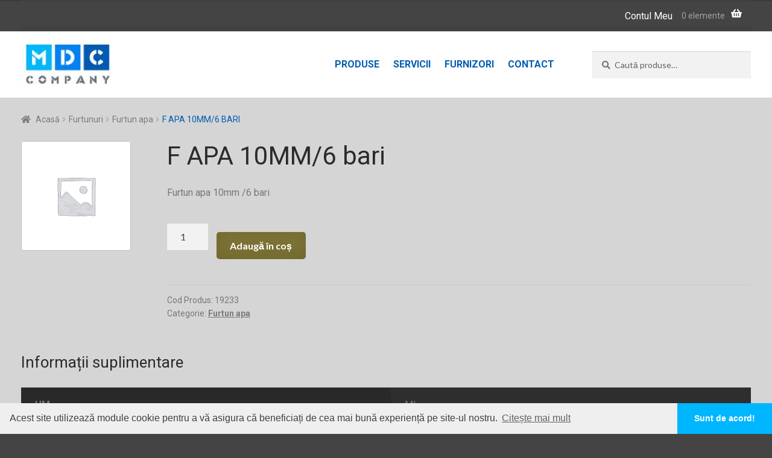

--- FILE ---
content_type: text/css
request_url: https://distribuitori.mdccompany.ro/wp-content/themes/boutique/css/mdccompany.css?ver=1646841319
body_size: 4702
content:
*  {
    box-sizing: border-box;                        
}

body {
    background: #444;
    font-family: "Roboto", "Trebuchet MS", Arial, Helvetica, sans-serif !important;     
}

body p, body h2, body h1, body h3, body h4 {
    font-family: "Roboto", "Trebuchet MS", Arial, Helvetica, sans-serif !important;   
}

body h2 {
    text-align: left;  
    margin: 20px 0 10px 0;
    font-size: 25px; 
}

body a {
    color:#00B7FF;   
}

body a:active, body a:focus {
    border: 0;
    outline: 0;     
}

.site {
    overflow-x: initial !important;
}

*:focus { 
    outline: 0; 
    border: 0;
}

ul {
    margin: 0 0 25px 0;
}

ul li {
    list-style: none;
    position: relative;
}

.site-content ul li {
    padding-left: 15px;
}

.site-content ul li:before {
    content: '';
    position: absolute;
    left: 0;
    top: 11px;
    width: 5px;
    height: 5px;
    background: #000;
    border-radius: 50%;
}

ul li > strong {
    color: #444;
}

ul ul {
    margin: 5px 0 5px 20px;
}

.hentry .entry-header h1 {
    border: 0;   
    text-transform: uppercase;
    font-size: 35px;
}

.hentry {
    border: 0;   
}

h4 {
    color:#005cb1;
}

.secondary-navigation ul {
    text-align: center;
}

.secondary-navigation ul.menu a {
    color:  #005cb1;
    text-transform: uppercase;
    font-size: 16px;
    font-weight: 700;
    padding: 10px;
}

.secondary-navigation ul.menu a:hover, .site-header ul.menu li.current-menu-item > a {
    color: #444;
}

.storefront-secondary-navigation.woocommerce-active .site-header .secondary-navigation {
    margin-bottom: 0;   
}

/*.site-content .col-full {
    max-width: 1030px;   
    padding: 0 10px;
    background: white;
    box-shadow: none;
}

.site-header .col-full {
    max-width: 1030px;   
    padding: 0 10px 0 10px;
    background: #fff !important;
}

.site-header {
    padding-top: 0; 
    padding-bottom: 0 !important;
    background: none;  
}

.storefront-primary-navigation {
    margin: 0;
    padding: 0;
    border-top: 3px solid #0381F4;
    border-bottom: 1px solid #c5c5c5;
}

.boutique-primary-navigation {
    margin: 0;
    padding: 0 30px;
    background: #F9F9F9 !important; 
    border-radius: 0;
    box-shadow: none;  
}

@media only screen and (max-width: 768px) {
    .storefront-primary-navigation {
        border: 0;   
    }
    .boutique-primary-navigation {
        background: #fff !important;
        padding: 0;
        padding-top: 25px;   
    }
}

.main-navigation ul li a {
    color:#000; 
    text-transform: uppercase;  
    font-weight: 700;
}

.main-navigation ul.menu > li > a, .main-navigation ul.nav-menu > li > a {
    padding: 10px !important;     
}

.site-header-cart .cart-contents {
    padding: 10px !important;  
    color: #666;     
}

.woocommerce-breadcrumb, .woocommerce-breadcrumb a, .woocommerce-breadcrumb span, a.woocommerce-review-link, .product_meta a {
    color: #666;   
}

.main-navigation ul li a:hover, .main-navigation ul li:hover > a, .site-title a:hover, a.cart-contents:hover, .site-header-cart .widget_shopping_cart a:hover, .site-header-cart:hover > li > a, .site-header ul.menu li.current-menu-item > a {
    color:  #0381F4;   
}

.main-navigation ul.menu li.current-menu-item > a::before {
    top: auto;
    bottom: 0;  
    border-bottom-color: #0381F4;
    border-top-color: transparent;
}

.site-header .site-branding {
    margin: 0;   
}

.woocommerce-active .site-header .secondary-navigation {
    width: 1px;   
}

.woocommerce-active .site-header .site-search {
    margin: 20px 0 0 0;   
}

.input-text, input[type="email"], input[type="password"], input[type="search"], input[type="text"], input[type="url"], textarea {
    background: #f8f8f8;
    border: 1px solid #E8E6E6; 
    box-shadow: none;  
}

.util-header {
    background: #313232;
    text-align: right;
}

.util-header a {
    font-size: 12px;
    color: #fff;
}

.util-header a:hover {
    color: #A4E8FB;   
}

.util-header a:after {
    content: '|';
    color: #fff;
    margin: 0 6px 0 10px;
}

.util-header a:last-child:after {
    content: '';
}

.util-header .wrapper {
    max-width: 1050px;
    margin: 0 auto; 
    padding: 0 0 4px 0;
    background: #00B7FF; 
}

.site-footer {
    background: none;   
}

.site-footer .col-full {
    background: #313232;
    max-width: 1030px;
    padding: 0 10px;
}

ul.products li.product img {
    border: none;
}

ul.products .product-category {
    background: red;  
    background: #f0f1f1; 
}

ul.products li.product.product-category img {
    margin: 0;
    width: 100%;
    max-width: 150px;
    padding: 0;
    border: 1px solid #e2e2e2;
    margin: 10px 10px;
    background: red;
}

ul.products li.product.product-category a {
    margin: 0;   
}

ul.products li.product.product-category h2 {
    font-size: 12px !important;
    padding: 10px 100px 10px 10px;
    margin: 0;
    min-height: 70px;
    position: relative;
}

ul.products li.product.product-category h2:after {
    content: '>> vezi detalii';   
    position: absolute;
    right: 0;
    top: 0;
    padding: 10px;
    height: calc(100% - 20px);
    background: #e3e2e2;
    color: #0381F4;
    display: flex;
    align-items: center;
    font-size: 14px;
    font-weight: bold;
}

ul.products li.product {
    margin: 0 10px 10px 0 !important; 
    border: 1px solid #c3c3c3;  
}

.page-template-template-fullwidth-php .site-main .columns-3 ul.products li.product, .page-template-template-homepage-php .site-main .columns-3 ul.products li.product, .storefront-full-width-content .site-main .columns-3 ul.products li.product {
    width: calc(33.33% - 10px);   
    float: left;
}

@media only screen and (max-width: 800px) {
    .page-template-template-fullwidth-php .site-main .columns-3 ul.products li.product, .page-template-template-homepage-php .site-main .columns-3 ul.products li.product, .storefront-full-width-content .site-main .columns-3 ul.products li.product {
        width: calc(50% - 10px);   
    }
    ul.products li.product.first {
        clear: none !important;       
    }
    ul.products li.product.last {
        margin-right: 10px !important;   
    }
}

@media only screen and (max-width: 600px) {
    .page-template-template-fullwidth-php .site-main .columns-3 ul.products li.product, .page-template-template-homepage-php .site-main .columns-3 ul.products li.product, .storefront-full-width-content .site-main .columns-3 ul.products li.product {
        width: calc(100% - 10px);   
    }
    
}

.woocommerce-breadcrumb {
    margin: 0;   
    padding: 5px 0;
    border: 0;
}

.storefront-full-width-content .woocommerce-products-header, .storefront-full-width-content.woocommerce-account .entry-header, .storefront-full-width-content.woocommerce-cart .entry-header, .storefront-full-width-content.woocommerce-checkout .entry-header {
    padding: 0;   
    margin: 3px 0;
}

h1 {
    background:#d9eaf5;
    padding: 10px; 
    font-size: 25px;      
}

.storefront-sorting {
    margin-bottom: 3px; 
    border-bottom: 1px solid rgba(0, 0, 0, 0.05);  
}

.storefront-sorting form, .storefront-sorting .woocommerce-result-count {
    float: right;  
    margin-top: 10px; 
}

.storefront-sorting form p, .storefront-sorting .woocommerce-result-count {
    color: #000;   
    font-size: 12px;
}

.storefront-sorting .woocommerce-ordering {
    float: left;   
    display: none;
}

.storefront-sorting .orderby{
	display: none;
}

.storefront-sorting .woocommerce-ordering select {
    background: #e6e5e5;
    color: #2b2c30;
    border: 1px solid #E8E6E6;
    padding: 10px;   
}

.products {
    list-style: none;   
}

.products.columns-1 li, .search .products li {
    font-size: 14px; 
    padding: 0 10px;  
    border-bottom: 1px solid rgba(0, 0, 0, 0.05);
    text-align: left;
}

.products.columns-1 li:hover, .search .products li:hover {
    background: #00B7FF;
    color: #fff;   
}

.products li span { 
    padding: 0 20px;
}  

.products li span span {
    padding: 0;
} 

.products li span.um { 
    width: 80px;
    padding: 0 10px;
    margin: 0 0 0 auto;
}
 
.products li span.descr { 
    width: 45%;
    padding: 0 10px;
}

.products li span.name { 
    width: 20%;
    padding: 0 20px 0 0;
    margin: 0;
}

.products li div input:last-child {
    background: #e2e2e2;  
    padding: 0;
    margin: 2px 0 2px auto;
    width: 50px; 
}

.products li > div {
    display: flex;
    justify-content: flex-start;
    align-items: center;   
}

@media only screen and (max-width: 800px) {
    .products li div {
        flex-wrap: wrap;
    }  
    .products li span.descr { 
        width: 50%;   
    }
    .products li span.name {
        width: 50%;   
    }
    .products li span {
        margin: 0;   
    }
}

input.button, input.button:hover {
    background: #00B7FF;
    color: #fff;
    margin: 30px auto;   
}

.columns-1 {
    text-align: center;   
}

.term-description p {
    text-align: left;
    font-size: 14px;
    color: #000;   
}

.hentry .entry-header h1 {
    border: 0;   
}

.woocommerce-message {
    padding: 5px;
    margin: 0;
    background:#0f834d;
    color: #fff;
}

.columns-3 {
    width: calc(100% + 5px);
}   

.products.columns-1 li a {
    display: flex;
    flex-wrap: wrap;  
    align-items: center; 
}

ul.products.columns-1 li.product.product-category h2 {
    font-size: 17px !important; 
    text-transform: uppercase;
    min-height: auto;
    text-align: left;  
    background: #0381F4; 
    color: #fff;
    width: 100%;
}

ul.products.columns-1 li.product.product-category h2 mark {
    color: #fff;   
}

ul.products.columns-1 li.product.product-category {
    background: none !important;
    border: 1px solid #e2e2e2;
    border-bottom: 1px solid #e2e2e2;
    border-top: 0;
    padding: 0;
    margin: 0 0 5px 0 !important;
}   

.products.columns-1 li a img { 
   order: 3; 
}

.products.columns-1 li a .properties {
    order: 4;   
    flex-direction: column; 
    align-items: start;
    width: calc(100% - 200px);
    margin: 10px 0
}

.products.columns-1 li a .properties .row {
    display: flex;
    flex-wrap: wrap;   
}

.products.columns-1 li a .properties .label {
    width: 200px;  
    text-align: center; 
    padding: 0 10px 0 0;
    border: 1px solid #dbdbdb;
    color: #777;
}

.products.columns-1 li a .properties .content { 
    border: 1px solid #dbdbdb;
    width: calc(100% - 250px);
    color: #777;
    line-height: 1.2;
    padding: 5px;
}

.products.columns-1 li a .properties p {
    color: #777;   
}

.site-info {
    font-size: 12px; 
    padding-left: 40px;  
}

#parteneri {
    max-width: 1050px;
    padding: 40px;
    margin: 0 auto 5px auto;
    background:#F3F2E7;   
    border-top: 1px solid #C7C5C5;
    border-bottom: 1px solid #C7C5C5;
    display: flex;
    justify-content: space-between;
    align-items: center; 
}

#parteneri img {
    margin: 0 10px;   
}

table.cart th, table.cart td {
    padding: 5px 10px; 
    border-bottom: 1px solid #ccc !important;
}

table.cart td.product-name {
    padding: 5px 10px; 
    font-size: 14px;  
    width: 50%;
}

table.cart td.product-thumbnail, table.cart th.product-thumbnail {
    display: none !important;   
}

table.cart td.actions {
    border: 0 !important;   
}

table.cart td.product-remove, table.cart th.product-remove {
    padding: 5px 10px; 
    width: 50px;
}

table.cart .button {
    background: red;   
    color: #fff;
    margin: 0 0 10px 0;
}

.cart_totals  h2 {
    background: #eee;   
    margin: 0;
    font-size: 25px;
    padding: 10px;
} 

.shop_table th {
    width: 150px;  
    padding: 10px; 
    text-align: left;
}

.shop_table td.product-name {
    font-size: 12px;
}

.wc-proceed-to-checkout .button.checkout-button, #payment .button {
    background: #00B7FF;
    margin: 0;
}

.woocommerce-error, .woocommerce-info, .woocommerce-message, .woocommerce-noreviews, p.no-comments {
    margin: 0 0 10px 0;   
}

.site-header-cart .widget_shopping_cart a {
    font-size: 12px;  
    display: inline-block;     
}

.site-header-cart .widget_shopping_cart li {
    display: flex;  
    flex-wrap: wrap; 
}

.site-header-cart .widget_shopping_cart li a {
    width: calc(100% - 30px);  
    cursor: text 
}

.site-header-cart .widget_shopping_cart li a:hover {
    color: #fff;   
}

.site-header-cart .widget_shopping_cart li a.remove {
    width: 20px;
    margin: 0 10px 0 0;
}

.site-header-cart .widget_shopping_cart li span.quantity {
    margin-left: 30px;   
}

.site-header .widget_shopping_cart p.total {
    color: #0DFFFF  
}

.site-header-cart .widget_shopping_cart a.button.checkout {
    background: #00B7FF;   
}

.woocommerce-columns.woocommerce-columns--2.woocommerce-columns--addresses.col2-set.addresses{
	display: none;
}

.woocommerce-form-login {
    max-width: 300px; 
    margin: 0 auto;  
}

.woocommerce-form-login button, .page-template-template-fullwidth-php .woocommerce-MyAccount-content button {
    background: #00B7FF; 
    color: #fff;  
}

.page-template-template-fullwidth-php .woocommerce-MyAccount-navigation,
.page-template-template-fullwidth-php .woocommerce-MyAccount-content {
    margin-top: 20px;   
}

.page-template-template-fullwidth-php .woocommerce-MyAccount-navigation a {
    color: #000;   
}

fieldset, fieldset legend, .order_details {
    background: #eee;   
}

ul.order_details:before, ul.order_details:after {
    display: none;   
}

ul.order_details {
    margin: 20px 0;   
}

@media only screen and (max-width: 768px) {
    table.cart td.product-name { 
        width: 100%;    
    } 
    table.cart td.product-remove, table.cart th.product-remove {
        width: 100%; 
        height: 20px;  
    }  
    table.cart td.product-remove a, table.cart th.product-remove a {
        left: 0;
        right: auto;
        height: 20px;  
    }
    table.cart td.product-remove {
        border-top-width: 3px;   
    }
}

ul.products li.highlight {
    background: #e2e2e2;
}
ul.products li.highlight div input:last-child {
    background: #cecece;
}*/

.site-content {
    background: #d5d5d5;
}

.site-content .col-full {
    background: none;
    box-shadow: none;  
    margin: 0 auto;
    padding: 50px 0 0 0 !important; 
    max-width: 1250px; 
    box-sizing: border-box;          
}

.storefront-full-width-content.woocommerce-account .entry-header, .storefront-full-width-content.woocommerce-cart .entry-header {
    text-align: left !important;
    padding: 0
}

.storefront-full-width-content .woocommerce-products-header {
    text-align: left;
    padding: 0;
}

.storefront-full-width-content .woocommerce-products-header h1 {
    text-transform: uppercase;
    font-size: 20px;
    color: #fff;
    background: linear-gradient(to right, #005cb1 70%, #00b4ff);   
    padding: 15px;
    font-weight: 700;
}

.storefront-full-width-content .woocommerce-products-header .term-description {
    background: #eee;  
    padding: 15px 15px 1px 15px;  
    margin-top: -10px;
    border-radius: 0 0 5px 5px;
    color: #444;
}

.storefront-full-width-content ul.products.columns-5 {
    display: flex;
    flex-wrap: wrap;
    width: calc(100% + 15px); 
    border: 0;
}

.storefront-full-width-content .site-main ul.products li.product {
    width: calc(20% - 15px) !important;
    margin: 0 15px 15px 0 !important;
    border: 1px solid transparent;
    transition: all ease 0.3s;
    background: #fff; 
    border-radius: 5px; 
    overflow: hidden;  
}

.storefront-full-width-content .site-main ul.products li.product:hover {
    border: 1px solid rgba(0, 0, 0, 0.7);
    border-radius: 5px;  
    -webkit-box-shadow: 2px 0px 7px 0px rgba(0, 0, 0, 0.3); 
    box-shadow: 2px 0px 7px 0px rgba(0, 0, 0, 0.3); 
}

.storefront-full-width-content .site-main ul.products li.product.product-category img {
    border: 0;
    transition: all ease 0.3s;
}

.storefront-full-width-content .site-main ul.products li.product.product-category h2 {
    text-align: left;
    padding: 0 25px 15px 15px;
    margin: auto 0 0 0;
}

.storefront-full-width-content .site-main ul.products li.product.product-category h2:only-child {
    padding-top: 15px;
}

.storefront-full-width-content .site-main ul.products li.product.product-category a {
    overflow: hidden; 
    height: 100%; 
    display: flex;
    flex-direction: column;
}

.storefront-full-width-content .site-main ul.products li.product.product-category a:hover img {
    transform: scale(1.2)
}

.storefront-full-width-content .site-main ul.products li.product.product-category .properties {
    display: none;
}

.storefront-full-width-content .site-main ul.products li.product.product-category a {
    text-decoration: none;
}

.woocommerce-breadcrumb {
   margin: -25px 0 25px 0; 
   border: 0;
   color: #005cb1;
}

.woocommerce-breadcrumb a {
    text-decoration: none;
}

.woocommerce-breadcrumb a:hover {
    text-decoration: underline;
}

#parteneri {
    background: #e7e7e7;
    padding: 50px calc(50vw - 625px);
    display: flex;   
    justify-content: space-between;
    align-items: center;
}

.site-footer, .site-footer .col-full {
    background: #444;  
    color: #bbb; 
    box-sizing: border-box;        
}

.site-footer .col-full {
    background: #444;
    max-width: 1250px; 
    padding: 0;
    box-sizing: border-box;           
}

.util-header {
    background: #444; 
}

.util-header .wrapper {
    padding: 10px calc(50% - 625px);
    text-align: right;
}

.util-header a {
    color: #fff ;
    margin: 0 0 0 15px;
}

.util-header a:hover {
    text-decoration: underline;
}

.site-header {
    background: #fff;
    position: sticky;  
    top: 0;  
    padding: 0;
    display: flex;
    flex-direction: column;
}

.site-header .col-full {
    max-width: 1250px; 
    width: 100%;
    padding: 0;
    margin: 0 auto;
    display: flex;
    align-items: center;
    order: 2;
    box-sizing: border-box;        
}

.site-header .storefront-primary-navigation {
    order: 1;
    background: #444;
}

.woocommerce-active .site-header .main-navigation {
    float: none;
    width: auto;  
    margin: 0 15px 0 0; 
}

.main-navigation ul.menu > li > a, .main-navigation ul.nav-menu > li > a {
    padding: 10px 0 !important
}

.main-navigation ul.menu, .main-navigation ul.nav-menu {
    margin: 0;    
}

.main-navigation ul li:not(.menu-item-type-post_type) {
    display: none;
}

.main-navigation ul.menu li.current-menu-item > a::before {
    display: none;   
}

.site-header-cart .cart-contents {
    padding: 10px 0 !important;   
    display: flex;
    align-items: center;
}

.site-header-cart .cart-contents::after {
    height: 2em;   
}

.main-navigation ul.menu li.current-menu-item > a {
    color: #00b4ff;   
}

.site-header-cart .cart-contents span {
    margin-right: 10px;   
}

.site-header .site-branding, .site-header .site-search {
    margin: 0;
}

.site-header-cart .widget_shopping_cart {
    background: #444;
    min-width: 250px; 
}  

.site-header ul.menu.site-header-cart li.current-menu-item > a {
    color: #00b4ff;   
}

.woocommerce-active .site-header .site-header-cart {
    width: auto;   
    float: none;
}

.boutique-primary-navigation {
    width: 100%;
    margin: 0;
    padding: 0 15px;
    background: none !important;
    display: flex;
    align-items: center;
    justify-content: flex-end;
}

.storefront-sorting {
    display: flex;
    justify-content: space-between;
    align-items: center;
    padding: 15px 0 0 0;
    margin: 0 0 25px 0;
}

.storefront-sorting .woocommerce-ordering {
    order: 3;
    margin: 0;
    padding: 0 0 0 15px;
}

.storefront-sorting .woocommerce-ordering select {
    border: 1px solid #444; 
    -webkit-appearance: none;  
    -moz-appearance: none;      
    background: #fff url(../assets/images/arrows.png) right center no-repeat;  
    width: 100%; 
    text-indent: 0.01px;  
    text-overflow: ""; 
    text-transform: none; 
    font-size: 16px; 
    margin: 0 0 5px 0;
    padding: 0 40px 0 16px; 
    height: 40px;
    line-height: 40px;
    border-radius: 5px;
    -moz-box-sizing: border-box;
    -webkit-box-sizing: border-box;
    box-sizing: border-box;
    box-shadow: none;
    cursor: pointer;
}

.storefront-sorting .woocommerce-result-count {
    order: 1;
    color: #444;
}

.storefront-sorting .woocommerce-notices-wrapper {
    order: 2
}

.storefront-sorting::before, .storefront-sorting::after {
    display: none;   
}

.products {
    list-style: none;  
    border: 1px solid rgba(0, 0, 0, 0.05); 
    border-radius: 5px;
    margin: 0 0 35px 0;
}

.products li:before {
    display: none;
}

.products.columns-1 li, .search .products li {
    font-size: 14px; 
    padding: 0 10px;  
    border-bottom: 1px solid rgba(0, 0, 0, 0.05);
    text-align: left;
    transition: all ease 0.3s;
}

.products.columns-1 li:hover, .search .products li:hover {
    background: #00B7FF;
    color: #fff;   
}

.products li span { 
    padding: 0 20px;
}  

.products li span span {
    padding: 0;
} 

.products li span.um { 
    width: 80px;
    padding: 0 10px;
    margin: 0 0 0 auto;
}
 
.products li span.descr { 
    width: 45%;
    padding: 0 10px;
    line-height: 1.4;
}

.products li span.name { 
    width: 20%;
    padding: 0 20px 0 0;
    margin: 0;
}

.products li div input:last-child {
    background: #e2e2e2;  
    padding: 0;
    margin: 2px 0 2px auto;
    width: 50px; 
}

.products li > div {
    display: flex;
    justify-content: flex-start;
    align-items: center;   
}

.products + .storefront-sorting .woocommerce-ordering {
    display: none;    
}

.nf-form-cont {
    background: #fff;   
    padding: 25px 25px 0 25px;
    margin: 0 0 25px 0;
    border-radius: 5px;
}

.nf-form-cont h3, .nf-form-cont .nf-form-fields-required {
    display: none;
}

.nf-form-cont .nf-form-content {
    max-width: 100%;    
}

.nf-form-cont .nf-form-content input[type="button"] {
    background:#005cb1;
    padding-left: 30px;
    padding-right: 30px;
}

.wp-block-columns .wp-block-column {
    background: #fff;
    border-radius: 5px;
    padding: 25px 25px 0 25px !important;
}

.checkbox-wrap .nf-field-label label::before {
    left: -27px !important;
    font-size: 15px !important;
}

.storefront-full-width-content.single-product div.product .woocommerce-product-gallery {
    width: 15%; 
    margin: 0 0 35px 0;  
}

.storefront-full-width-content.single-product div.product .woocommerce-product-gallery figure img {
    width: 100%;
    height: auto;
}

.storefront-full-width-content.single-product div.product .summary {
    width: 80%;
    margin: 0 0 35px 0;   
}

.storefront-full-width-content .woocommerce-tabs ul.tabs {
    display: none;  
}

.storefront-full-width-content .woocommerce-tabs .panel {
    width: 100%;   
    margin: 0;  
}

.storefront-full-width-content .woocommerce-tabs .panel h2 {
    text-align: left;
}

.woocommerce-tabs {
    padding: 0;   
}

.related.products {
    border: 0;
}

.related.products h2 {
    text-align: left !important;
}

.products .columns-3 li {
    border-bottom: 1px solid rgba(0, 0, 0, 0.05);
}

.products .columns-3 li:last-child {
    border: 0;
}

.storefront-product-pagination a {
    background: #444;
    color: #fff;   
}

.storefront-full-width-content.woocommerce-account .entry-header {
    padding: 0;
}

article .entry-content form {
    background: #fff;
    padding: 25px;
    border-radius: 5px;   
}

article .entry-content form input {
    box-shadow: none !important;
    border: 1px solid #c4c4c4;
}

article .entry-content form .button, .button, .button:hover {
    background: #005cb1;
    margin: 15px 0 0 0;  
    color: #fff;
    border-radius: 5px; 
}

article .entry-content form.login {
    max-width: 500px;
    margin: 0;
    background: #005cb1;
}

article .entry-content form.login label {
    color: #fff;
}

article .entry-content form.login .button {
    background: #fff;
    color: #005cb1;   
}

.site-content .woocommerce-error li {
    padding: 0;
}

.woocommerce-error li:before {
    display: none;
}

.site-header .site-branding img {
    max-width: 147px;
}

@media only screen and (max-width: 1300px) {
    .site-content .col-full, #parteneri, .util-header .wrapper, .site-header .col-full {
        padding-left: 20px !important;
        padding-right: 20px !important;   
    }
}

 @media only screen and (max-width: 1000px) {
    .storefront-full-width-content .site-main ul.products li.product {
        width: calc(33% - 15px) !important;
    }      
}

@media only screen and (max-width: 768px) {
    .storefront-full-width-content.single-product div.product .woocommerce-product-gallery {
        width: 100%;   
    }
    .storefront-full-width-content.single-product div.product .summary {
        width: 100%;   
    }
    .wp-block-columns .wp-block-column {
        width: 100%;
        flex: 0 100% !important;
    } 
    .products .columns-3 li > div {
        display: block;   
    }
    .products .columns-3 li > div span {
        width: 100% !important;
        display: block;
        padding: 0;
    }
}

@media only screen and (max-width: 650px) {
    .storefront-full-width-content .site-main ul.products li.product {
        width: calc(50% - 15px) !important;   
    }       
}

@media only screen and (max-width: 400px) {
    .storefront-full-width-content ul.products {
        width: 100%;
    }   
    .storefront-full-width-content .site-main ul.products li.product {
        width: 100% !important;   
        margin-right: 0 !important;
    }       
}

